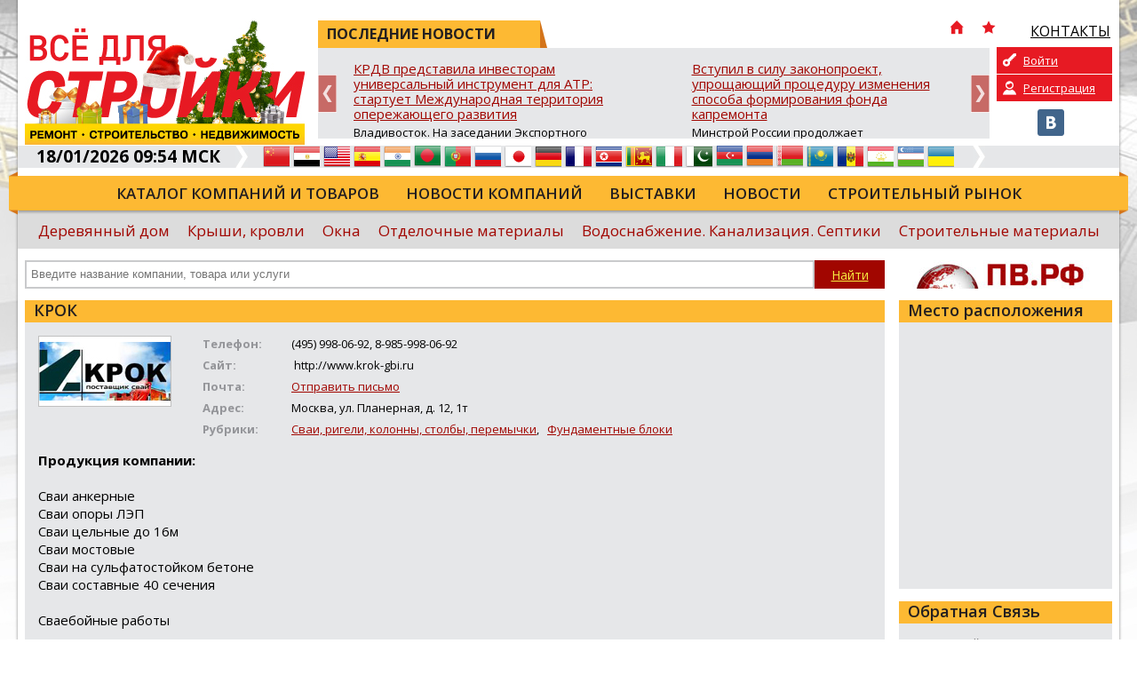

--- FILE ---
content_type: text/html; charset=UTF-8
request_url: https://vsedlyastroiki.ru/ru/company/krok/
body_size: 12871
content:
<!doctype html>
<html xmlns="http://www.w3.org/1999/xhtml" lang="ru">
<head>
	<meta charset="utf-8" />
	<title>КРОК: официальный сайт, адрес, телефон, каталог товаров и услуг на портале Всё для стройки</title>
	<link rel="shortcut icon" href="/favicon.ico?v=2" />
	<meta name="keywords" content="Строительный портал, всё для стройки, всё о строительстве, статьи о строительстве, новости, строительные компании, строительные товары, строительные услуги" />
	<meta name="description" content="Компания КРОК на портале Всё для стройки: контакты, телефон, адрес, официальный сайт компании, каталог товаров и услуг. Строительный портал: Всё для стройки, строительные товары и услуги." />
	<meta name="DC.Language" content="ru" />
	<meta name="viewport" content="width=device-width, initial-scale=1.0">
		<link rel="canonical" href="https://vsedlyastroiki.ru/ru/company/krok/">
		
	<link rel="stylesheet" type="text/css" href="/design/reset.css?v=1">
	<link rel="stylesheet" type="text/css" href="/design/style.css?v=51">
	<link rel="stylesheet" type="text/css" href="/design/mobile.css?v=18">
	<link href='//fonts.googleapis.com/css?family=Open+Sans:400,700,800,600&subset=latin-ext,cyrillic-ext' rel='stylesheet' type='text/css'>
	<script src="https://ajax.googleapis.com/ajax/libs/jquery/1.11.1/jquery.min.js"></script>
		<script type="text/javascript" src="/scripts/swfobject/swfobject.js"></script>
	<script type="text/javascript" src="/scripts/chosen.jquery.min.js?v=2"></script>
			<style type="text/css" rel="stylesheet">
			body {		
				background-color: #FFFFFF !important;
									background-image:url(/pictures/branding/branding49.jpg);
					background-repeat: no-repeat;
					background-position: center top;
							}
							@media only screen and (max-width: 1239px) {
					.header {
						background: url(/pictures/branding/branding49.jpg) center top no-repeat;
					}
				}
					</style> 
	
	<meta http-equiv="Cache-Control" content="cache">
	<meta http-equiv="Pragma" content="cache">
	<meta http-equiv="Expires" content="1000">

	<!-- social -->      
	<meta property="og:image" content="/pictures/small_logo.jpg" />
	<link rel="image_src" href="/pictures/small_logo.jpg" />
</head>
<body class="r-sidebar">

	<div class="wrapper">
	<div class="page">
		<div class="top">
					</div>
		<div id="top-block">
			<div class="header">
				<!-- Mobile Menu -->
                <div id="mobile-menu">
					<div id="btn-menu"></div>
					<ul class="menu"></ul>
				</div>
				<a href="/" class="logo"><img src="/pictures/branding/branding_logo57.jpg" alt="Строительный портал" title="Строительный портал" /></a>
                <a href="/" class="mobile-logo"><img src="/pictures/logos/logo_mobile.png" alt="Строительный портал" title="Строительный портал" /></a>
				<noindex>
					<div class="news-top-menu">
						<div class="t1"><span>ПОСЛЕДНИЕ НОВОСТИ</span> 
							<div class="top-menu">
								<ul>
									<li class="i-top-menu"><a rel="nofollow" href="/" title="Главная"><img src="/pictures/home.png" width="16" height="16" alt="Главная" /></a></li> 
									<li class="i-top-menu"><a rel="nofollow" onclick="alert('Чтобы добавить сайт в закладки, нажмите комбинацию клавишь Ctrl+D');return false;" href="javascript:void(0);"><img src="/pictures/fav.png" width="16" height="16"  alt=""/></a></li>  
									<li><a rel="nofollow" href="/ru/kontaktyi/"><img src="/pictures/menu/item4_v1.png" alt="КОНТАКТЫ"/><div class="r-320">КОНТАКТЫ</div></a></li>									<li class="m-lang lang">
									   <a href="#" rel="nofollow" title="Русский" class="current"><i class="ru">&nbsp;</i><span>Русский</span> <img src="/pictures/mobile/select_ar.png" alt=""></a>
									   <ul></ul>                            
									</li>
								</ul>
							</div>
						</div>
						<div id="news">
	<div class="slide"><a rel="nofollow" href="/ru/novosti/yakutiya-perevyipolnila-na-100-tyisyach-kv-metrov-plan-stroitelstva-jilya/">Якутия перевыполнила на 100 тысяч кв. метров план строительства жилья</a><p>Более 800 тысяч квадратных метров жилья введено в Якутии по итогам года, что больше прошлогодних показателей. Такая информация прозвучала на заседании коллегии Министерства строительства республики, где были подведены итоги работы строительного комплекса и вручены государственные и ведомственные награды.

«В этом году были определенные сложности, связанные с трудной ситуацией в экономике страны ...</p></div>
	<div class="slide"><a rel="nofollow" href="/ru/novosti/-dlya-stroitelstva-novyih-sportkompleksov-v-stolitse-investoryi-privlekli-svyishe-240-millionov-rubley/">Для строительства новых спорткомплексов в столице инвесторы привлекли свыше 240 миллионов рублей</a><p>При содействии Московского Фонда поддержки промышленности и предпринимательства (МФППиП) в столице появятся два новых спортивных комплекса. Об этом сообщил заместитель Мэра Москвы по вопросам транспорта и промышленности Максим Ликсутов.

«По распоряжению Мэра Москвы Сергея Собянина город активно привлекает бизнес к реализации социально значимых инфраструктурных проектов. В том числе при поддержк...</p></div>
	<div class="slide"><a rel="nofollow" href="/ru/novosti/krdv-predstavila-investoruniversalnyiy-instrument-dlya-atr-startuet-mejdunarodnaya-territoriya-operejayuschego-razvitiya/">КРДВ представила инвесторам универсальный инструмент для АТР: стартует Международная территория опережающего развития</a><p>Владивосток. На заседании Экспортного совета Приморского края, посвященном развитию внешнеэкономической деятельности региона, Корпорация развития Дальнего Востока и Арктики (КРДВ) представила новый преференциальный режим для масштабных международных проектов &mdash; Международную территорию опережающего развития (МТОР).

Заместитель генерального директора КРДВ по сопровождению инвестиционных про...</p></div>
	<div class="slide"><a rel="nofollow" href="/ru/novosti/vstupil-v-silu-zakonoproekt-uproschayuschiy-protseduru-izmeneniya-sposoba-formirovaniya-fonda-kapremonta/">Вступил в силу законопроект, упрощающий процедуру изменения способа формирования фонда капремонта</a><p>Минстрой России продолжает реформировать и совершенствовать систему капитального ремонта многоквартирных домов. В центре внимания вступивший в силу 4 ноября 2025 года Федеральный закон № 403 «О внесении изменений в статьи 173 и 177 Жилищного кодекса Российской Федерации». Закон направлен на устранение правовых неопределенностей и упрощение процедуры изменения способа формирования фонда капитальног...</p></div>
	<div class="slide"><a rel="nofollow" href="/ru/novosti/utverjden-novyiy-perspektivnyiy-plan-razvitiya-tor-yujnaya-yakutiya/">Утвержден новый перспективный план развития ТОР «Южная Якутия»</a><p>В Якутске на заседании Наблюдательного совета территории опережающего развития «Южная Якутия» утверждён новый перспективный план развития ТОР. Решение принято с учётом изменений в инвестиционной структуре и перечне проектов резидентов.

На заседании также обсуждалась необходимость расширения границ ТОР для размещения новых проектов. В 2026 году планируется провести выбор территорий для объектов ...</p></div>
	<div class="slide"><a rel="nofollow" href="/ru/novosti/novyiy-zavod-modulnyih-konstruktsiy-v-rossii-natselen-na-uskorenie-jilischnoy-renovatsii-i-sotsstroitelstva/">Новый завод модульных конструкций в России нацелен на ускорение жилищной реновации и соцстроительства</a><p>В России открылось новое высокотехнологичное производство, которое может стать ключевым элементом в масштабировании современных методов строительства. Завод по выпуску модульных (префаб) конструкций, входящий в Группу компаний «СУ-555», начал работу, сосредоточившись на обеспечении программам реновации жилья и возведения социальных объектов.

Предприятие площадью 22,5 тыс. кв. метров создало бол...</p></div>

</div>
					</div>
				</noindex>
				<noindex>
	<div class="private-box">
		<div class="buttons">
		
			<a class="login" href="/ru/private/auth/" rel="nofollow">Войти</a>
			<a class="register" href="/ru/private/registration/" rel="nofollow">Регистрация</a>

				</div>
		<div class="social">
			<ul class="social_menu">
								 <li><a href="https://vk.com/vdstr" target="_blank" rel="nofollow"><img src="/pictures/vk.png" alt="VK" /></a></li> 							</ul>
		</div>
	</div>
</noindex>
			</div>
			<noindex>
				<div class="info-bar">
					<div class="time">18/01/2026 09:54 МСК</div>
					<img class="arrow" src="/pictures/arrow-top-info.png" width="14" height="25"  alt=""/>
					<div class="lang">
						<ul><li><a href="//translate.google.com/translate?sl=ru&tl=zh-TW&js=n&ie=UTF-8&u=http%3A%2F%2Fvsedlyastroiki.ru%2Fru%2Fcompany%2Fkrok%2F" rel="nofollow" target="_blank" title="Китайский"><i class="zh-TW">&nbsp;</i><span>Китайский</span></a></a></li> <li><a href="//translate.google.com/translate?sl=ru&tl=ar&js=n&ie=UTF-8&u=http%3A%2F%2Fvsedlyastroiki.ru%2Fru%2Fcompany%2Fkrok%2F" rel="nofollow" target="_blank" title="Арабский"><i class="ar">&nbsp;</i><span>Арабский</span></a></a></li> <li><a href="//translate.google.com/translate?sl=ru&tl=en&js=n&ie=UTF-8&u=http%3A%2F%2Fvsedlyastroiki.ru%2Fru%2Fcompany%2Fkrok%2F" rel="nofollow" target="_blank" title="Английский"><i class="en">&nbsp;</i><span>Английский</span></a></a></li> <li><a href="//translate.google.com/translate?sl=ru&tl=es&js=n&ie=UTF-8&u=http%3A%2F%2Fvsedlyastroiki.ru%2Fru%2Fcompany%2Fkrok%2F" rel="nofollow" target="_blank" title="Испанский"><i class="es">&nbsp;</i><span>Испанский</span></a></a></li> <li><a href="//translate.google.com/translate?sl=ru&tl=hi&js=n&ie=UTF-8&u=http%3A%2F%2Fvsedlyastroiki.ru%2Fru%2Fcompany%2Fkrok%2F" rel="nofollow" target="_blank" title="Хинди"><i class="hi">&nbsp;</i><span>Хинди</span></a></a></li> <li><a href="//translate.google.com/translate?sl=ru&tl=bn&js=n&ie=UTF-8&u=http%3A%2F%2Fvsedlyastroiki.ru%2Fru%2Fcompany%2Fkrok%2F" rel="nofollow" target="_blank" title="Бенгальский"><i class="bn">&nbsp;</i><span>Бенгальский</span></a></a></li> <li><a href="//translate.google.com/translate?sl=ru&tl=pt&js=n&ie=UTF-8&u=http%3A%2F%2Fvsedlyastroiki.ru%2Fru%2Fcompany%2Fkrok%2F" rel="nofollow" target="_blank" title="Португальский"><i class="pt">&nbsp;</i><span>Португальский</span></a></a></li> <li><a href="http://vsedlyastroiki.ru/ru/company/krok/" rel="nofollow" title="Русский"><i class="ru">&nbsp;</i><span>Русский</span></a></a></li> <li><a href="//translate.google.com/translate?sl=ru&tl=ja&js=n&ie=UTF-8&u=http%3A%2F%2Fvsedlyastroiki.ru%2Fru%2Fcompany%2Fkrok%2F" rel="nofollow" target="_blank" title="Японский"><i class="ja">&nbsp;</i><span>Японский</span></a></a></li> <li><a href="//translate.google.com/translate?sl=ru&tl=de&js=n&ie=UTF-8&u=http%3A%2F%2Fvsedlyastroiki.ru%2Fru%2Fcompany%2Fkrok%2F" rel="nofollow" target="_blank" title="Немецкий"><i class="de">&nbsp;</i><span>Немецкий</span></a></a></li> <li><a href="//translate.google.com/translate?sl=ru&tl=fr&js=n&ie=UTF-8&u=http%3A%2F%2Fvsedlyastroiki.ru%2Fru%2Fcompany%2Fkrok%2F" rel="nofollow" target="_blank" title="Французский"><i class="fr">&nbsp;</i><span>Французский</span></a></a></li> <li><a href="//translate.google.com/translate?sl=ru&tl=ko&js=n&ie=UTF-8&u=http%3A%2F%2Fvsedlyastroiki.ru%2Fru%2Fcompany%2Fkrok%2F" rel="nofollow" target="_blank" title="Корейский"><i class="ko">&nbsp;</i><span>Корейский</span></a></a></li> <li><a href="//translate.google.com/translate?sl=ru&tl=ta&js=n&ie=UTF-8&u=http%3A%2F%2Fvsedlyastroiki.ru%2Fru%2Fcompany%2Fkrok%2F" rel="nofollow" target="_blank" title="Тамильский"><i class="ta">&nbsp;</i><span>Тамильский</span></a></a></li> <li><a href="//translate.google.com/translate?sl=ru&tl=it&js=n&ie=UTF-8&u=http%3A%2F%2Fvsedlyastroiki.ru%2Fru%2Fcompany%2Fkrok%2F" rel="nofollow" target="_blank" title="Итальянский"><i class="it">&nbsp;</i><span>Итальянский</span></a></a></li> <li><a href="//translate.google.com/translate?sl=ru&tl=ur&js=n&ie=UTF-8&u=http%3A%2F%2Fvsedlyastroiki.ru%2Fru%2Fcompany%2Fkrok%2F" rel="nofollow" target="_blank" title="Урду"><i class="ur">&nbsp;</i><span>Урду</span></a></a></li> <li><a href="//translate.google.com/translate?sl=ru&tl=az&js=n&ie=UTF-8&u=http%3A%2F%2Fvsedlyastroiki.ru%2Fru%2Fcompany%2Fkrok%2F" rel="nofollow" target="_blank" title="Азербайджанский"><i class="az">&nbsp;</i><span>Азербайджанский</span></a></a></li> <li><a href="//translate.google.com/translate?sl=ru&tl=hy&js=n&ie=UTF-8&u=http%3A%2F%2Fvsedlyastroiki.ru%2Fru%2Fcompany%2Fkrok%2F" rel="nofollow" target="_blank" title="Армянский"><i class="hy">&nbsp;</i><span>Армянский</span></a></a></li> <li><a href="//translate.google.com/translate?sl=ru&tl=be&js=n&ie=UTF-8&u=http%3A%2F%2Fvsedlyastroiki.ru%2Fru%2Fcompany%2Fkrok%2F" rel="nofollow" target="_blank" title="Белорусский"><i class="be">&nbsp;</i><span>Белорусский</span></a></a></li> <li><a href="//translate.google.com/translate?sl=ru&tl=kk&js=n&ie=UTF-8&u=http%3A%2F%2Fvsedlyastroiki.ru%2Fru%2Fcompany%2Fkrok%2F" rel="nofollow" target="_blank" title="Казахский"><i class="kk">&nbsp;</i><span>Казахский</span></a></a></li> <li><a href="//translate.google.com/translate?sl=ru&tl=ro&js=n&ie=UTF-8&u=http%3A%2F%2Fvsedlyastroiki.ru%2Fru%2Fcompany%2Fkrok%2F" rel="nofollow" target="_blank" title="Румынский"><i class="ro">&nbsp;</i><span>Румынский</span></a></a></li> <li><a href="//translate.google.com/translate?sl=ru&tl=tg&js=n&ie=UTF-8&u=http%3A%2F%2Fvsedlyastroiki.ru%2Fru%2Fcompany%2Fkrok%2F" rel="nofollow" target="_blank" title="Таджикский"><i class="tg">&nbsp;</i><span>Таджикский</span></a></a></li> <li><a href="//translate.google.com/translate?sl=ru&tl=uz&js=n&ie=UTF-8&u=http%3A%2F%2Fvsedlyastroiki.ru%2Fru%2Fcompany%2Fkrok%2F" rel="nofollow" target="_blank" title="Узбекский"><i class="uz">&nbsp;</i><span>Узбекский</span></a></a></li> <li><a href="//translate.google.com/translate?sl=ru&tl=uk&js=n&ie=UTF-8&u=http%3A%2F%2Fvsedlyastroiki.ru%2Fru%2Fcompany%2Fkrok%2F" rel="nofollow" target="_blank" title="Украинский"><i class="uk">&nbsp;</i><span>Украинский</span></a></a></li> </ul>					</div>
					<img class="arrow" src="/pictures/arrow-top-info.png" width="14" height="25"  alt=""/>
									</div>
			</noindex>
			<div class="menu_holder">
				<ul class="menu"><li><a href="/ru/catalog/">Каталог компаний и товаров</a></li><li><a href="/ru/novosti-kompaniy/">Новости компаний</a></li><li><a href="/ru/vyistavki/">Выставки</a></li><li><a href="/ru/novosti/">Новости</a></li><li><a href="/ru/stroitelnyiy-ryinok-obzoryi-issledovaniya/">Строительный рынок</a></li></ul>				<img src="/pictures/menu_l.png" class="m_l" width="10" height="49"  alt=""/> <img src="/pictures/menu_r.png" class="m_r" width="10" height="49"  alt=""/> 
			</div>
			<noindex>
				<div class="sub-menu">
					<ul class="s-menu"><li><a rel="nofollow" href="/ru/derevyannyi-dom/">Деревянный дом</a></li><li><a rel="nofollow" href="/ru/krovli-i-fasadyi/">Крыши, кровли</a></li><li><a rel="nofollow" href="/ru/okna-svetoprozrachnyie-materialyi-i-konstruktsii/">Окна</a></li><li><a rel="nofollow" href="/ru/otdelochnyie-materialyi/">Отделочные материалы</a></li><li><a rel="nofollow" href="/ru/vodosnabzhenie-vodoochistka-kanalizatsiya/">Водоснабжение. Канализация. Септики</a></li><li><a rel="nofollow" href="/ru/stroitelnyie-materialyi/">Строительные материалы</a></li><li class="more"><a class="bold" rel="nofollow" href="javascript:void(0);">Еще</a><div class="mm"><a rel="nofollow" href="/ru/bani-saunyi-basseynyi/">Бани. Сауны. Бассейны</a><a rel="nofollow" href="/ru/dictionary/">Строительный словарь</a><a rel="nofollow" href="/ru/dom-dacha/">Дороги, дом, дача</a><a rel="nofollow" href="/ru/stroitelnie-raboti/">Расценки на строительные работы</a><a rel="nofollow" href="/ru/dveri/">Двери</a><a rel="nofollow" href="/ru/vorota-zaboryi/">Заборы, ворота, навесы</a><a rel="nofollow" href="/ru/gazosnabzhenie-gazopotreblenie/">Газоснабжение. Газопотребление</a><a rel="nofollow" href="/ru/kovka-i-lite/">Ковка и литье</a><a rel="nofollow" href="/ru/kuhni/">Кухня и столовая</a><a rel="nofollow" href="/ru/masterskaya/">Маленькие хитрости</a><a rel="nofollow" href="/ru/mebel/">Мебель. Встроенная мебель</a><a rel="nofollow" href="/ru/mehanizmyi-i-oborudovanie-dlya-sadov-i-priusadebnyih-uchastkov-inventar/">Оборудование для садов</a><a rel="nofollow" href="/ru/naruzhnaya-gidroizolyatsiya-drenazh/">Гидроизоляция.Дренаж</a><a rel="nofollow" href="/ru/otoplenie-goryachee-vodosnabzhenie/">Отопление, газ, электричество</a><a rel="nofollow" href="/ru/pechi-kaminyi/">Дымоходы, вентиляция, камины, печи</a><a rel="nofollow" href="/ru/produktsiya-derevoobrabotki/">Продукция деревообработки</a><a rel="nofollow" href="/ru/raznoe/">Недвижимость</a><a rel="nofollow" href="/ru/santehnika/">Сантехника</a><a rel="nofollow" href="/ru/sistemyi-bezopasnosti-i-svyazi/">Системы безопасности и связи</a><a rel="nofollow" href="/ru/klimaticeskie-i-ventiljacionnye-sistemy/">Климатические и вентиляционные системы</a><a rel="nofollow" href="/ru/sistemyi-ogranicheniya-dostupa/">Системы ограничения доступа</a><a rel="nofollow" href="/ru/sistemyi-pozharnoy-signalizatsii-i-pozharotusheniya/">Системы пожарной сигнализации и пожаротушения</a><a rel="nofollow" href="/ru/stroitelstvo-doma/">Новости строительства</a><a rel="nofollow" href="/ru/stroitelstvo-i-remont/">Ремонт дома. Утепление стен и фасадов</a><a rel="nofollow" href="/ru/tehnika-i-oborudovanie-dlya-vyipolneniya-stroitelnyih-rabot-arenda/">Техника и оборудование для выполнения строительных работ. Аренда</a><a rel="nofollow" href="/ru/transportnyie-uslugi/">Ищем вашу продукцию</a><a rel="nofollow" href="/ru/uslugi-dlya-doma-dachi-usadbyi/">Сад. Огород</a><a rel="nofollow" href="/ru/hozyaystvennyiy-inventar/">Хозяйственный инвентарь</a><a rel="nofollow" href="/ru/elektrika-elektrooborudovanie/">Инженерные системы</a><a rel="nofollow" href="/ru/elementyi-interera/">Элементы интерьера</a><a rel="nofollow" href="/ru/yuridicheskie-uslugi-ekspertiza/">Юридические услуги. Экспертиза</a><a rel="nofollow" href="/ru/stroitelnyiy-ryinok-obzoryi-issledovaniya/">Обзоры, исследования</a><a rel="nofollow" href="/ru/publikatsii/">Обзоры</a><a rel="nofollow" href="/ru/normativnaya-baza-stroitelstva/">Нормативная база строительства</a><a rel="nofollow" href="/ru/post-relizyi-meropriyatiy/">Пост-релизы мероприятий</a></div></li></ul>				</div>
			</noindex>
			<div class="search_holder">
				<div id="s_mobile_btn"></div>

<script type="text/javascript">
<!--
	var global_search_form_was_send=0;

	function str_replace(haystack, needle, replacement) { 
		var temp = haystack.split(needle); 
		return temp.join(replacement); 
	} 
	
	function SearchFormSubmit(){
		if(global_search_form_was_send==0){
			var search_words=document.getElementById("global_search_form_words").value;
			var special_symbols_array = new Array('.', '"', '\'', "/", "\\", "%", "&");
			var special_symbols_length=special_symbols_array.length;
			for( var i =0; i <special_symbols_length; i++) {
				search_words=str_replace(search_words, special_symbols_array[i], '');
			};
			if(search_words!='' && search_words!='Введите название компании, товара или услуги'){
				global_search_form_was_send=1;
				document.getElementById("global_search_form").action=document.getElementById("global_search_form").action + search_words + '/';
				document.getElementById("global_search_form").submit();
				return true;
			} else {
				return false;
			};
		};
	};
-->
</script>                        

	<noindex>

<form method="get" id="global_search_form" action="/ru/search/all/" class="search" onsubmit="return SearchFormSubmit();">
	<input type="text" id="global_search_form_words" value="" placeholder="Введите название компании, товара или услуги" />  
	<input type="submit" value="Найти">
</form>

	</noindex>
				<div class="banner"> <noindex><div id="cod_banner_5"><a href="http://vsedlyastroiki.ru/lib/sliders/redir.php?lang=ru&t=6" rel="nofollow" target="_blank"><img src="/pictures/slides/item6_v4.jpg" width="240" height="32" /></a></div></noindex> </div>
			</div>
		</div>

		
<div class="content">
	
	
					
		
	<div class="block">
					<div class="block_header"><h1>КРОК</h1></div>
				
		<div class="block_content catalog-page">
			<div class="p-holder">
				<img src="/pictures/catalog/item26073_v1_big.jpg" alt="КРОК" class="logo" />
				<ul class="params">
									
											<li><span>Телефон:</span>(495) 998-06-92, 8-985-998-06-92 </li>
																<li><span>Сайт:</span>
																									http:&#47;&#47;www.krok-gbi.ru																					</li>
																<li><span>Почта:</span><noindex><a href="/ru/company/krok/mailus/" rel="nofollow">Отправить письмо</a></noindex></li>
																										<li><span>Адрес:</span>Москва, ул. Планерная, д. 12, 1т</li>
																						<li><span>Рубрики:</span><a href="/ru/catalog/svai-rigeli-kolonnyi-stolbyi-peremyichki/">Сваи, ригели, колонны, столбы, перемычки</a>, &nbsp; <a href="/ru/catalog/fundamentnyie-bloki/">Фундаментные блоки</a></li>
									</ul>
				
				<div class="page-content">
											<p>
 <b>Продукция компании: </b><br />
 <br />
 Сваи анкерные<br />
 Сваи опоры ЛЭП<br />
 Сваи цельные до 16м<br />
 Сваи мостовые<br />
 Сваи на сульфатостойком бетоне<br />
 Сваи составные 40 сечения<br />
 <br />
 Сваебойные работы<br />
  </p>
														</div>
				
															<h2 class="m10px">Деятельность компании</h2>
						<div class="page-content">
														<p>
 Ккомпания КРОК предлагает Вам честное, открытое и взаимовыгодное сотрудничество! Мы очень требовательно относимся, в первую очередь, к себе, безупречная репутация, сформированная годами добросовестного труда, для нас превыше всего! Мы работаем 8 лет на рынке. От своих партнеров мы также требуем добросовестного подхода в ведении бизнес отношений. В данной сфере мы уверенно можем назвать себя знатоками своего дела. В нашем коллективе работают исключительно профессионалы, высококлассные мастера, образованные, интеллигентные люди, прошедшие сложнейший кастинг. Наш дружный, слаженный коллектив работает вместе на протяжении многих лет. Не взирая на непостоянство в экономике и прочие трудности, мы полны оптимизма, и верим в лучшее будущее. Мы джентельменски подходим к выполнению своих обязательств и никогда не даем пустых обещаний, вводя в заблуждение своих клиентов. Мы рассматриваем каждую сделку, как кирпичик, для построения мощного многоэтажного здания. Будь то оптовый покупатель либо нет, мы всегда прислушиваемся к пожеланиям клиента.</p>
						</div>
													
									<h2>Товары и услуги</h2>
					
										
											<div class="catalog-info first" id="good_26494">
							<div class="logo f0">
								<a href="/ru/goods/svai-oporyi-lep/" class="fancybox"><img src="/pictures/content/2014_02/27951_smallest.jpg" alt="сваи (опоры лэп)" width="109" height="63" /></a>
							</div>
							<div class="descr f1">
								<a href="/ru/goods/svai-oporyi-lep/" class="good-title">сваи (опоры лэп)</a>
							</div>
							<div class="price f2">
								900.00 руб.							
							</div>
													</div>
											<div class="catalog-info" id="good_26496">
							<div class="logo f0">
								<a href="/ru/goods/svai-na-sulfatostoykom-betone/" class="fancybox"><img src="/pictures/content/2013_11/27953_smallest.jpg" alt="сваи на сульфатостойком бетоне" width="109" height="63" /></a>
							</div>
							<div class="descr f1">
								<a href="/ru/goods/svai-na-sulfatostoykom-betone/" class="good-title">сваи на сульфатостойком бетоне</a>
							</div>
							<div class="price f2">
								800.00 руб.							
							</div>
													</div>
											<div class="catalog-info" id="good_26495">
							<div class="logo f0">
								<a href="/ru/goods/svai-tselnyie-do-15-m/" class="fancybox"><img src="/pictures/content/2014_02/27952_smallest.jpg" alt="сваи цельные до 15 м" width="109" height="63" /></a>
							</div>
							<div class="descr f1">
								<a href="/ru/goods/svai-tselnyie-do-15-m/" class="good-title">сваи цельные до 15 м</a>
							</div>
							<div class="price f2">
								1100.00 руб.							
							</div>
													</div>
					
										
								
			</div>
			<br>
												<a href="/ru/catalog/" class="return"><img src="/pictures/arrow-back.png" width="12" height="13"  alt=""/> Вернуться к каталогу</a>
									</div>
	</div>

				
			<div class="banner-holder">   
			<br />
					</div>
		
</div>


<div class="col3"> 

	
	
		<div class="block">
			<div class="block_header map">Место расположения</div>
			<div class="block_content map"> 
				<script src="https://api-maps.yandex.ru/2.1/?apikey=813f2c82-0e44-426d-9fb9-7154e6555e21&lang=ru_RU" type="text/javascript"></script>
				<script type="text/javascript">
				  ymaps.ready(function () {
					  var myMap = new ymaps.Map("company_map", {
						   center: [55.741140425191030, 37.587087597656250],
						   zoom: 11					  });
					  
					  var myGeocoder = ymaps.geocode("Москва, ул. Планерная, д. 12, 1т", {
						  boundedBy: myMap.getBounds(),
						  results: 1
					  });

					  myGeocoder.then(
						  function (res) {
							if (res.geoObjects.getLength()) {
							  var point = res.geoObjects.get(0);
							  myMap.geoObjects.add(point);
							  myMap.panTo(point.geometry.getCoordinates());
							}
						  },
						  // Обработка ошибки
						  function (error) {
							 $('#company_map').hide();
						  }
					  )		

				  });
				</script>
				<div id="company_map"></div>
			</div>
		</div>
	
	
					
					
	<div class="block">
		<div class="block_header">Обратная Связь</div>
		<div class="block_content touch"> 
			<p>Уважаемый посетитель страницы компании "КРОК",<br><br>
				<center><noindex><a href="/ru/company/krok/mailus/" rel="nofollow">ЗДЕСЬ</a></noindex></center> <br>
				Вы можете оставить свои координаты, чтобы представитель компании "КРОК" связался с вами!			</p>
		</div>
	</div>
	
	<div class="block">
		<div class="block_header">Статистика</div>
		<div class="block_content"><p><strong>Информацию о компании просмотрели:</strong><br /><br />сегодня - <strong>2</strong><br /><br />за весь период с момента регистрации - <strong>18420</strong></p></div>
	</div>
		
</div>
		
					<noindex>
		<div class="bottom-slider">
		<div id="partners">
  					
				<div class="slide">
					<table>
						<tr>
							<td>
								<a href="/ru/company/ooo-montaj-geso/" rel="nofollow" title="ООО &quot;Монтаж ГЭСО&quot;">
									<img src="/pictures/catalog/item27782_v1_medium.png" alt="ООО &quot;Монтаж ГЭСО&quot;" />
								</a>
							</td>
						</tr>
					</table>
				</div>
			
					
				<div class="slide">
					<table>
						<tr>
							<td>
								<a href="/ru/company/pgs1/" rel="nofollow" title="ПГС">
									<img src="/pictures/catalog/item23178_v1_medium.jpg" alt="ПГС" />
								</a>
							</td>
						</tr>
					</table>
				</div>
			
					
				<div class="slide">
					<table>
						<tr>
							<td>
								<a href="/ru/company/aspol/" rel="nofollow" title="АСПОЛ">
									<img src="/pictures/catalog/item20629_v1_medium.jpg" alt="АСПОЛ" />
								</a>
							</td>
						</tr>
					</table>
				</div>
			
					
				<div class="slide">
					<table>
						<tr>
							<td>
								<a href="/ru/company/mosstroy-311/" rel="nofollow" title="Мосстрой-31">
									<img src="/pictures/catalog/item28100_v1_medium.jpg" alt="Мосстрой-31" />
								</a>
							</td>
						</tr>
					</table>
				</div>
			
				</div>
	</div>
			</noindex>
		
		
				
		<noindex>
			<div class="bottom-menu">
				<ul><li><a href="/ru/catalog/" rel="nofollow">Каталог компаний и товаров</a></li></ul><ul><li><a href="/ru/novosti/" rel="nofollow">ПОСЛЕДНИЕ НОВОСТИ</a></li></ul><ul><li><a href="/ru/vyistavki/" rel="nofollow">Выставки</a></li></ul><ul><li><a href="/ru/vsedlyastroiki/" rel="nofollow">Журнал</a></li></ul><ul><li><a href="/ru/kontaktyi/" rel="nofollow">КОНТАКТЫ</a></li></ul><ul class="last"><li><a href="/ru/all/" rel="nofollow">Рубрики</a></li></ul>			</div>
		</noindex>
	</div>
</div>

<noindex>
	<div class="footer">
		<div class="f-w">
			<div class="f-holder">
				<div class="copyrights"> 				
					
	<p>
 Учредитель:<br />
 ООО "Адс1" \ Официальный реселлер ИП Кирса Н.В.</p>
<p>
 Свидетельство о регистрации СМИ Эл № ФС 77-30757 от 26 декабря 2007г. ФС по надзору в сфере массовых коммуникаций, связи и охраны культурного наследия.</p>
<p>
 Контактный email: info@vsedlyastroiki.ru</p>
<p>
  </p>
<p>
 <br />
  </p>
	
				</div>
				<div class="right_block">
					<div class="counters">
						
	<!--LiveInternet counter--><script type="text/javascript"><!--
document.write("<a href='//www.liveinternet.ru/click' "+
"target=_blank><img src='//counter.yadro.ru/hit?t50.6;r"+
escape(document.referrer)+((typeof(screen)=="undefined")?"":
";s"+screen.width+"*"+screen.height+"*"+(screen.colorDepth?
screen.colorDepth:screen.pixelDepth))+";u"+escape(document.URL)+
";"+Math.random()+
"' alt='' title='LiveInternet' "+
"border='0' width='31' height='31'><\/a>")
//--></script><!--/LiveInternet--></p>
<br />
	
					</div>
					<div class="createdby"><a href="http://ads1.ru" target="_blank" rel="nofollow">Разработка Ads1</a></div>
				</div>
				<img src="/pictures/footer_l.png" class="footer_l" width="10" height="155"  alt=""/> 
				<img src="/pictures/footer_r.png" class="footer_r" width="10" height="155"  alt=""/> 
			</div>
		</div>
	</div>
</noindex>
	<!-- Yandex.Metrika informer -->
<a href="https://metrika.yandex.ru/stat/?id=32530030&from=informer"
target="_blank" rel="nofollow"><img src="https://informer.yandex.ru/informer/32530030/2_1_FFFFECFF_FFFFCCFF_0_pageviews"
style="width:1px; height:1px; border:0;" alt="Яндекс.Метрика" title="Яндекс.Метрика: данные за сегодня (просмотры)" class="ym-advanced-informer" data-cid="32530030" data-lang="ru" /></a>
<!-- /Yandex.Metrika informer -->

<!-- Yandex.Metrika counter -->
<script type="text/javascript" >
 (function(m,e,t,r,i,k,a){m[i]=m[i]||function(){(m[i].a=m[i].a||[]).push(arguments)};
 m[i].l=1*new Date();
 for (var j = 0; j < document.scripts.length; j++) {if (document.scripts[j].src === r) { return; }}
 k=e.createElement(t),a=e.getElementsByTagName(t)[0],k.async=1,k.src=r,a.parentNode.insertBefore(k,a)})
 (window, document, "script", "https://mc.yandex.ru/metrika/tag.js", "ym");

 ym(32530030, "init", {
 clickmap:true,
 trackLinks:true,
 accurateTrackBounce:true
 });
</script>
<noscript><div><img src="https://mc.yandex.ru/watch/32530030" style="position:absolute; left:-9999px;" alt="" /></div></noscript>
<!-- /Yandex.Metrika counter -->
	<link rel="stylesheet" type="text/css" href="/design/fotorama.css">
	<link rel="stylesheet" type="text/css" href="/design/jquery.bxslider.css">
	<link rel="stylesheet" href="/design/jquery.loadmask.css" type="text/css" media="screen, projection" />
	<link rel="stylesheet" type="text/css" href="/scripts/fancybox/jquery.fancybox.css" media="screen" />
	<link rel="stylesheet" type="text/css" href="/design/chosen.css?v=3">
	<script src="/scripts/jquery.bxslider.js"></script>
	<script src="/scripts/fotorama.js"></script>
	<script type="text/javascript" src="/scripts/jquery.loadmask.js"></script>
	<script type="text/javascript" src="/scripts/jquery.cookie.js"></script>
	<script type="text/javascript" src="/scripts/main.js?v=26"></script>
	<script type="text/javascript" src="/scripts/fancybox/jquery.fancybox.pack.js"></script>
			<script type="text/javascript" src="/scripts/addLink.js"></script>
		<script src='https://www.google.com/recaptcha/api.js'></script>	

		
	<!-- 
	Generation time: 0.12 sec. 
	-->

</body>
</html>